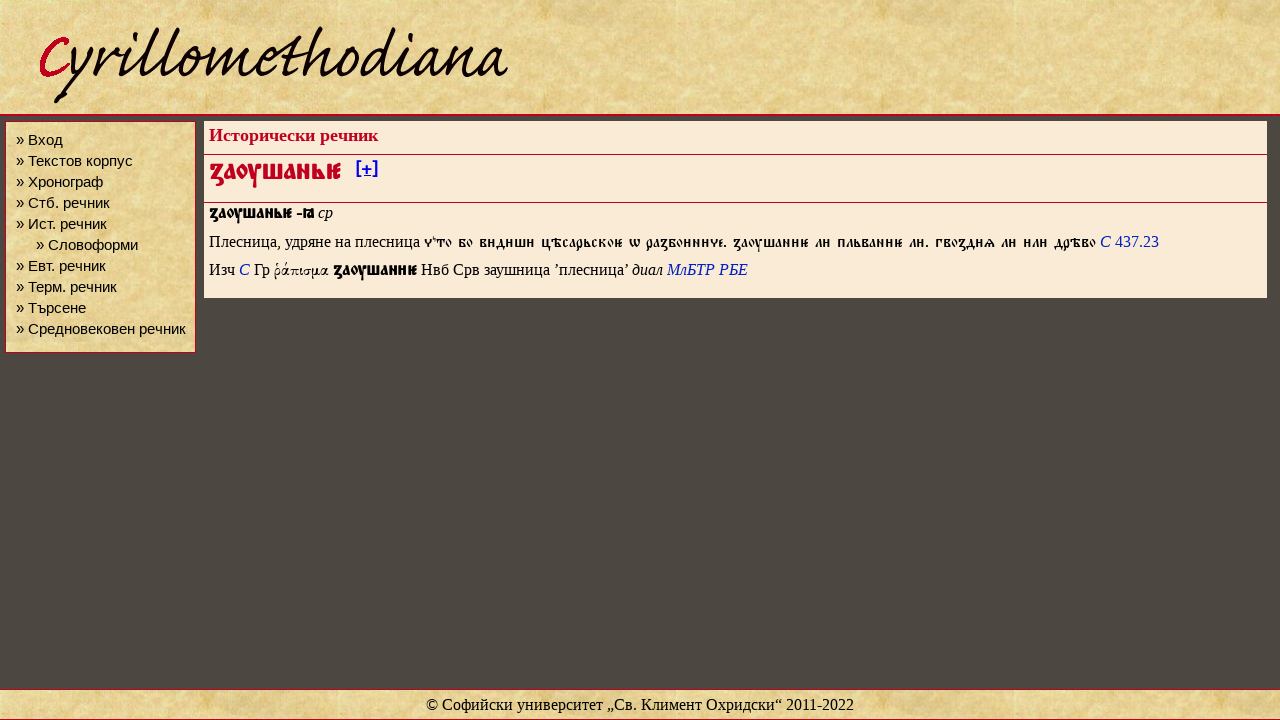

--- FILE ---
content_type: text/html; charset=utf-8
request_url: https://histdict.uni-sofia.bg/dictionary/show/d_02820
body_size: 2462
content:
<!DOCTYPE html>
<html>
<head>
	<title>Histdict - ꙁаѹшаньѥ</title>
	<meta charset=utf-8" />
	<link rel="stylesheet" type="text/css" href="/static/css/style.css" />
	<link rel="stylesheet" type="text/css" href="/static/css/dict_edit.css" />
	<link rel="stylesheet" type="text/css" href="/static/css/dict_public.css" />
	<link rel="stylesheet" type="text/css" href="/static/css/textcorpus.css" />
	<link rel="stylesheet" type="text/css" href="/static/css/textcorpus_search.css" />
	<link rel="shortcut icon" type="image/vnd.microsoft.icon" href="/static/images/hdict-logo.ico" />
	
	<script src="/static/js/jquery-1.11.2.js"></script>
	<script src="/static/js/jquery-migrate-1.2.1.js"></script>
	<script src="/static/js/jquery.ez-pinned-footer.js"></script>

<script>
	$(window).load
	(
		function (){
			$("#footer").pinFooter('static');
		}
	);

	$(window).resize
	(
		function (){
			$("#footer").pinFooter('static');
		}
	);
</script>



<script>
	function confirm_deletion(title)
	{
		var msg = "Сигурни ли сте, че искате да изтриете речниковата статия "
		return confirm(msg + "„" + title + "“?");
	}
	$(document).ready(function () {
		$("#bb").click(function () {
			$("#paradigm").toggle();
		});
	});
</script>


</head>

<body>

<div id="container">

	<div id="header">
		
			
			<a href="/" title="Български исторически речник">
			
			<img src="/static/images/logo.png" alt="Лого" />
			</a>
		
	</div>

	<div id="menu">
		
		<ul>
			
			<li><a href="/session/login" title="">&raquo;&nbsp;Вход</a></li>
			
			<li><a href="/textcorpus/list" title="">&raquo;&nbsp;Текстов&nbsp;корпус</a></li>
			
			<li><a href="/chronograph/clist" title="">&raquo;&nbsp;Хронограф</a></li>
			

			
			<li><a href="/oldbgdict/oldbg_search" title="">&raquo;&nbsp;Стб.&nbsp;речник</a></li>

			
			<li><a href="/dictionary/search" title="">&raquo;&nbsp;Ист.&nbsp;речник</a></li>
			
			<li style="margin-left:20px"><a href="/dictionary/resolve_forms" title="">&raquo;&nbsp;Словоформи</a></li>
			
			

			
			<li><a href="/evtdict/evt_search" title="">&raquo;&nbsp;Евт.&nbsp;речник</a></li>
			
			

			
			<li><a href="/trmdict/trm_search" title="">&raquo;&nbsp;Терм.&nbsp;речник</a></li>
			
			

			
			<li><a href="/textcorpus/search" title="">&raquo;&nbsp;Търсене</a></li>

			<li><a href="http://e-medievalia.uni-sofia.bg/moodle" title="">&raquo;&nbsp;Средновековен&nbsp;речник</a></li>
			
		</ul>
		
	</div>

	<div id="content">
		

<div class="content_title">
  Исторически речник
</div>


<div class="dict_content_title title_lang_chu">
	ꙁаѹшань<sup style="font-size: .4em; vertical-align: super;">&nbsp;</sup>&nbsp;<a href="#" id="bb" style="font-size: .6em; vertical-align: middle;">[+]</a>
</div>



<div id="paradigm" class="dict_content_paradigm">
	<table class="paradigm_group"><tr><td class="paradigm_tag"><a href="#" title="Съществително име, среден род, именителен-винителен падеж, ед.ч.">NnOs</a></td><td class="paradigm_tag"><a href="#" title="Съществително име, среден род, родителен падеж, ед.ч.">Nngs</a></td><td class="paradigm_tag"><a href="#" title="Съществително име, среден род, дателен падеж, ед.ч.">Nnds</a></td><td class="paradigm_tag"><a href="#" title="Съществително име, среден род, творителен падеж, ед.ч.">Nnis</a></td><td class="paradigm_tag"><a href="#" title="Съществително име, среден род, местен падеж, ед.ч.">Nnls</a></td><td class="paradigm_tag"><a href="#" title="Съществително име, среден род, именителен-винителен падеж, мн.ч">NnOp</a></td></tr><tr><td class="paradigm_element">ꙁаѹшан, ꙁаѹшань</td><td class="paradigm_element">ꙁаѹшанꙗ, ꙁаѹшана, ꙁаѹшаньꙗ</td><td class="paradigm_element">ꙁаѹшаню, ꙁаѹшанѹ, ꙁаѹшанью</td><td class="paradigm_element">ꙁаѹшанмь, ꙁаѹшаньмь, ꙁаѹшанмъ, ꙁаѹшаньмъ, ꙁаѹшанмь, ꙁаѹшанмъ</td><td class="paradigm_element">ꙁаѹшан, ꙁаѹшань, ꙁаѹшан</td><td class="paradigm_element">ꙁаѹшанꙗ, ꙁаѹшана, ꙁаѹшаньꙗ</td></tr><tr><td class="paradigm_tag"><a href="#" title="Съществително име, среден род, родителен падеж, мн.ч">Nngp</a></td><td class="paradigm_tag"><a href="#" title="Съществително име, среден род, дателен падеж, мн.ч">Nndp</a></td><td class="paradigm_tag"><a href="#" title="Съществително име, среден род, творителен падеж, мн.ч">Nnip</a></td><td class="paradigm_tag"><a href="#" title="Съществително име, среден род, местен падеж, мн.ч">Nnlp</a></td><td class="paradigm_tag"><a href="#" title="Съществително име, среден род, именителен-винителен падеж, дв.ч.">NnOu</a></td><td class="paradigm_tag"><a href="#" title="Съществително име, среден род, родителен-местен падеж, дв.ч.">NnGu</a></td></tr><tr><td class="paradigm_element">ꙁаѹшан, ꙁаѹшань, ꙁаѹшане</td><td class="paradigm_element">ꙁаѹшанмъ, ꙁаѹшаньмъ, ꙁаѹшанмь, ꙁаѹшаньмь, ꙁаѹшанмъ, ꙁаѹшанмь, ꙁаѹшаномъ, ꙁаѹшанамъ</td><td class="paradigm_element">ꙁаѹшан, ꙁаѹшань, ꙁаѹшан, ꙁаѹшанм</td><td class="paradigm_element">ꙁаѹшанхъ, ꙁаѹшаньхъ, ꙁаѹшанхь, ꙁаѹшаньхь, ꙁаѹшанхъ, ꙁаѹшанхь</td><td class="paradigm_element">ꙁаѹшан, ꙁаѹшань</td><td class="paradigm_element">ꙁаѹшаню, ꙁаѹшанѹ, ꙁаѹшанью</td></tr><tr><td class="paradigm_tag"><a href="#" title="Съществително име, среден род, дателен-творителен падеж, дв.ч.">NnDu</a></td></tr><tr><td class="paradigm_element">ꙁаѹшанма, ꙁаѹшаньма, ꙁаѹшанма, ꙁаѹшанма</td></tr></table>
</div>



<div class="dict_entry entry_id_d_02820">
	<span class="form form_type_lemma">
		<span class="orth orth_lang_chu">ꙁаѹшань</span>
		<span class="gramGrp">
			<span class="iType iType_type_gen iType_lang_chu">-ꙗ</span>
			<span class="gen">ср</span>
		</span>
	</span>
	<span class="sense sense_n_0">
		<span class="def def_lang_bul">Плесница, удряне на плесница</span>
		<span class="cit cit_type_example">
			<span class="quote quote_lang_chu">ꙿто бо вдш цѣсарьско ѡ раꙁбоне. ꙁаѹшан л пльван л. гвоꙁдѧ л л дрѣво</span>
			<a href="/dictionary/source/show/#" class="ref ref_type_edition ref_target_#">
				<span class="abbr abbr_type_source">С</span>
				<span class="locus">437.23</span>
			</a>
		</span>
	</span>
	<span class="cit cit_type_witnesses">
		<span class="note note_type_exhausted">Изч</span>
		<a href="/dictionary/source/show/#" class="ref ref_type_source ref_target_#">
			<span class="abbr abbr_type_source">С</span>
		</a>
	</span>
	<span class="cit cit_type_correspondence">
		<span class="label">Гр</span>
		<span class="quote quote_lang_grc">ῥάπισμα</span>
	</span>
	<span class="form form_type_variant">
		<span class="orth orth_lang_chu">ꙁаѹшан</span>
	</span>
	<span class="cit cit_type_correspondence">
		<span class="label">Нвб</span>
		<span class="label">Срв</span>
		<span class="quote quote_lang_bul">заушница</span>
		<span class="gloss">’плесница’</span>
		<span class="usg usg_type_dom">диал</span>
		<a href="/dictionary/source/show/nbg_bibl_063" class="ref ref_type_bibliog ref_target_nbg_bibl_063">
			<span class="abbr abbr_type_source">МлБТР</span>
		</a>
		<a href="/dictionary/source/show/nbg_bibl_077" class="ref ref_type_bibliog ref_target_nbg_bibl_077">
			<span class="abbr abbr_type_source">РБЕ</span>
		</a>
	</span>
</div>




	</div>

	<div id="footer">
		
		<div>&copy; Софийски университет &bdquo;Св. Климент Охридски&ldquo; 2011-2022</div>
		
	</div>

</div>

</body>
</html>


--- FILE ---
content_type: application/javascript
request_url: https://histdict.uni-sofia.bg/static/js/jquery.ez-pinned-footer.js
body_size: 2403
content:
/******************************************************
	* jQuery plug-in
	* Easy Pinned Footer
	* Developed by J.P. Given (http://johnpatrickgiven.com)
	* Useage: anyone so long as credit is left alone
******************************************************/
(function($) {
	// plugin definition
	$.fn.pinFooter = function(options) {		
		// Get the height of the footer and window + window width
		var wH = $(window).height();
		var wW = getWindowWidth();
		var fH = $(this).outerHeight(true);
		var bH = $("body").outerHeight(true);
		var mB = parseInt($("body").css("margin-bottom"));
		
		if (options == 'relative') {
			if (bH > getWindowHeight()) {
				$(this).css("position","absolute");
				$(this).css("width",wW + "px");
				$(this).css("top",bH - fH + "px");
				$("body").css("overflow-x","hidden");
			} else {
				$(this).css("position","fixed");
				$(this).css("width",wW + "px");
				$(this).css("top",wH - fH + "px");
			}
		} else { // Pinned option
			// Set CSS attributes for positioning footer
			$(this).css("position","fixed");
			$(this).css("width",wW + "px");
			$(this).css("top",wH - fH + "px");
			$("body").css("height",(bH + mB) + "px");
		}
	};
	
	// private function for debugging
	function debug($obj) {
		if (window.console && window.console.log) {
			window.console.log('Window Width: ' + $(window).width());
			window.console.log('Window Height: ' + $(window).height());
		}
	};
	
	// Dependable function to get Window Height
	function getWindowHeight() {
		var windowHeight = 0;
		if (typeof(window.innerHeight) == 'number') {
			windowHeight = window.innerHeight;
		}
		else {
			if (document.documentElement && document.documentElement.clientHeight) {
				windowHeight = document.documentElement.clientHeight;
			}
			else {
				if (document.body && document.body.clientHeight) {
					windowHeight = document.body.clientHeight;
				}
			}
		}
		return windowHeight;
	};
	
	// Dependable function to get Window Width
	function getWindowWidth() {
		var windowWidth = 0;
		if (typeof(window.innerWidth) == 'number') {
			windowWidth = window.innerWidth;
		}
		else {
			if (document.documentElement && document.documentElement.clientWidth) {
				windowWidth = document.documentElement.clientWidth;
			}
			else {
				if (document.body && document.body.clientWidth) {
					windowWidth = document.body.clientWidth;
				}
			}
		}
		return windowWidth;
	};
})(jQuery);